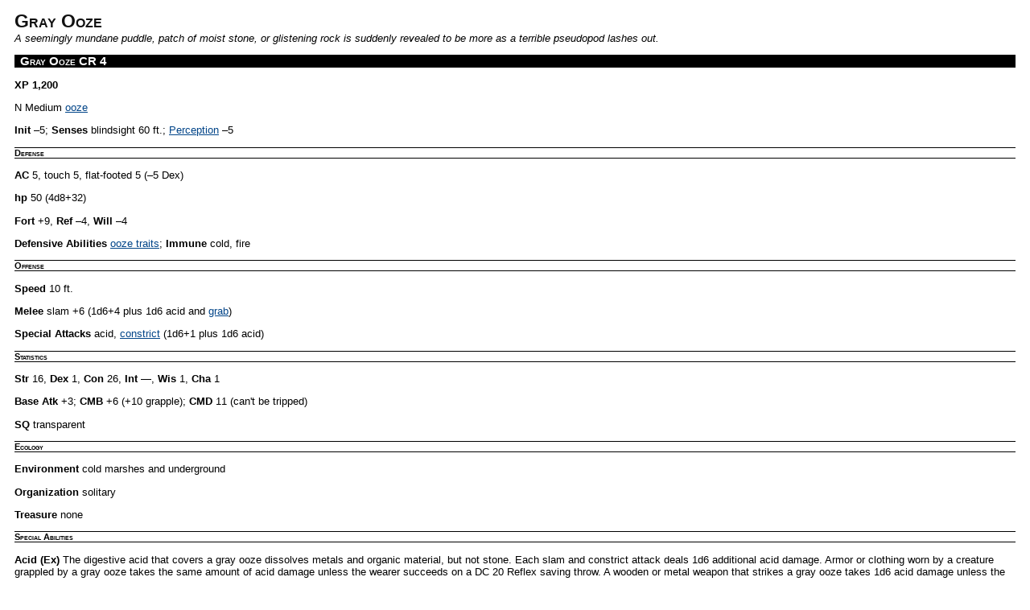

--- FILE ---
content_type: text/html
request_url: https://willwybrow.com/PathfinderPRD/monsters/grayOoze.html
body_size: 2812
content:
<!DOCTYPE html>
<html xmlns="http://www.w3.org/1999/xhtml" lang="en">
    <head>
        <title>Gray Ooze</title>
        <link href="../include/path.css" rel="stylesheet" type="text/css" />
        <meta http-equiv="Content-Type" content="text/html; charset=utf-8" />
    </head>
    <body >
        <div id="body"><div>
				<h1 id="gray-ooze" class="monster-header">Gray Ooze</h1>
			
				<p class="flavor-text"><i>A seemingly mundane puddle, patch of moist stone, or glistening rock is suddenly revealed to be more as a terrible pseudopod lashes out.</i></p>
			
				<p class="stat-block-title"><b>Gray Ooze <span class=stat-block-cr>CR 4</span></b></p>
				<p class="stat-block-xp"><b>XP 1,200</b></p>
				<p class="stat-block-1">N Medium <a href="creatureTypes.html#ooze" >ooze</a></p>
				<p class="stat-block-1"><b>Init</b> &ndash;5; <b>Senses</b> blindsight 60 ft.; <a href="../skills/perception.html#perception" >Perception</a> &ndash;5</p>
				<p class="stat-block-breaker"><b>Defense</b></p>
				<p class="stat-block-1"><b>AC</b> 5, touch 5, flat-footed 5 (&ndash;5 Dex)</p>
				<p class="stat-block-1"><b>hp</b> 50 (4d8+32)</p>
				<p class="stat-block-1"><b>Fort</b> +9, <b>Ref</b> &ndash;4, <b>Will</b> &ndash;4</p>
				<p class="stat-block-1"><b>Defensive Abilities</b> <a href="creatureTypes.html#ooze" >ooze traits</a>; <b>Immune</b> cold, fire</p>
				<p class="stat-block-breaker"><b>Offense</b></p>
				<p class="stat-block-1"><b>Speed</b> 10 ft.</p>
				<p class="stat-block-1"><b>Melee</b> slam +6 (1d6+4 plus 1d6 acid and <a href="universalMonsterRules.html#grab" >grab</a>)</p>
				<p class="stat-block-1"><b>Special Attacks</b> acid, <a href="universalMonsterRules.html#constrict" >constrict</a> (1d6+1 plus 1d6 acid)</p>
				<p class="stat-block-breaker"><b>Statistics</b></p>
				<p class="stat-block-1"><b>Str</b> 16, <b>Dex</b> 1, <b>Con</b> 26, <b>Int</b> &mdash;, <b>Wis</b> 1, <b>Cha</b> 1</p>
				<p class="stat-block-1"><b>Base</b> <b>Atk</b> +3; <b>CMB</b> +6 (+10 grapple); <b>CMD </b>11 (can't be tripped)</p>
				<p class="stat-block-1"><b>SQ</b> transparent</p>
				<p class="stat-block-breaker"><b>Ecology</b></p>
				<p class="stat-block-1"><b>Environment </b>cold marshes and underground</p>
				<p class="stat-block-1"><b>Organization</b> solitary</p>
				<p class="stat-block-1"><b>Treasure</b> none</p>
				<p class="stat-block-breaker"><b>Special Abilities</b></p>
				<p class="stat-block-1"><b>Acid (Ex)</b> The digestive acid that covers a gray ooze dissolves metals and organic material, but not stone. Each slam and constrict attack deals 1d6 additional acid damage. Armor or clothing worn by a creature grappled by a gray ooze takes the same amount of acid damage unless the wearer succeeds on a DC 20 Reflex saving throw. A wooden or metal weapon that strikes a gray ooze takes 1d6 acid damage unless the weapon's wielder succeeds on a DC 20 Reflex save. The ooze's touch deals 12 points of acid damage per round to wooden or metal objects, but the ooze must remain in contact with the material for 1 full round in order to deal this damage. The save DCs are Constitution-based.</p>
				<p class="stat-block-1"><b>Transparent (Ex)</b> Due to its lack of vivid coloration, a gray ooze is difficult to discern from its surroundings in most environments. A DC 15 <a href="../skills/perception.html#perception" >Perception</a> check is required to notice the gray ooze. Any creature that fails to notice a gray ooze and walks into it automatically suffers damage as if struck by the ooze's slam attack and is immediately subject to a grab attempt by the ooze.</p>
				<p>Slinking their way through cold swamps and bleary marshlands, or sometimes even dungeons and caverns, gray oozes consume any organic materials they encounter. Despite its lack of intelligence, the gray ooze is a most problematic creature due to its transparency. While the ooze cannot easily climb walls or swim, its habit of lurking in the thick mud that lines the banks of marsh pools or lying in harmless-looking pools on dull-colored dungeon floors makes it dangerously easy to overlook and step on.</p>
				<p>Some sages believe that the gray ooze is the result of a failed alchemical experiment, while others postulate that the first gray oozes spontaneously arose from a cesspit of magical detritus. Of course, these theories that gray oozes are not living organisms, but rather the alchemical result of an unfortunate mixture of rare caustic fluids and magical waste, are derided by many who dwell in areas plagued by the creatures but which do not have a long history of magical pollution.</p>
				<h2>Variant Gray Oozes</h2>
				<p>The gray ooze adapts readily and swiftly to changes in environments, the simple structure of its primeval form and its method of using fission to reproduce all but ensuring that such changes occur. Listed below are two such variants that adventurers have encountered.</p>
				<p><b>Crystal Ooze (CR 4)</b>: The crystal ooze is an aquatic variant that dwells in deeper waters than most commonly found in the gray ooze's beloved swamps. A crystal ooze has the aquatic subtype and a swim speed of 30 ft. The crystal ooze lacks the gray ooze's constrict ability, but it does secrete a paralytic toxin that causes those whom it strikes to become paralyzed for 3d6 rounds if they fail a Fortitude saving throw (the save DC is Constitution-based).</p>
				<p><b>Id Ooze (CR 6)</b>: Perhaps the strangest variant gray oozes are those that have developed a rudimentary intelligence, including the ability to communicate telepathically with other oozes, or even the ability to blast enemies with pulses of raw mental power. Id oozes are advanced gray oozes with an Intelligence score of 2 (and thus gain skill ranks and feats&mdash;typically 4 ranks in <a href="../skills/stealth.html#stealth" >Stealth</a>, <a href="../feats.html#improved-initiative" >Improved Initiative</a>, and <a href="../feats.html#toughness" >Toughness</a>), can communicate basic empathic information with other id oozes within 100 feet via telepathy, and can use <i><a href="../spells/confusion.html#confusion-lesser" >lesser confusion</a></i> at will as a spell-like ability (CL equals the id ooze's HD).</p>
			</div>
        </div>            </body>
</html>

--- FILE ---
content_type: text/css
request_url: https://willwybrow.com/PathfinderPRD/include/path.css
body_size: 2827
content:
body {
	padding: 5px 5px 5px;
	border-width: 0px;
	font-size: 10pt;
	font-family:arial;
	background-color: white;
	
}#body {
	padding-right: 5px;
	padding-left: 5px;
	display: table;
	font-size: 10pt;
}#spellIndex ul li ul, #monsterIndex ul li ul {
	padding-bottom: 15px;
}
table#homePageList td, table#homePageList{
	border: 0px;
	text-align: left;
	vertical-align: top;
}#shortcutBar{
	text-align: center;
}.right {
	float: right;
	clear: right;
	max-width:60%;
	margin: 0 0 1em 1em;
}.left {
	float: left;
	clear: left;
	max-width:60%;
	margin: 0 1em 1em 0;
}#footer {
	color: gray;
	clear: both;
	padding-top: 10px;
}
img {  
	border-style: none;
}table {
	border: 1px solid black;
	border-collapse: collapse;
	font-size: 10.5pt;
	white-space: nowrap;
}caption {
	font-variant: small-caps;
}td {
	vertical-align: bottom;	
}td, th {
	border: 1px solid black;
	padding: 1px 5px 1px 5px;	
	margin: 0;	
	text-align: center;
	font-size: 10pt;
}td:first-child {
	text-align: left;
}td.indent {
	text-indent: 1em;
}td.indent2 {
	text-indent: 2em;
}td.indent3 {
	text-indent: 3em;
}th {	
	border-color:  black;
	background-color: 	#111111;
	color: white;
	white-space: normal;
	vertical-align: bottom;
}tr.odd {
	background-color: white;
}tr.even {
	background-color: #EEEEEE;
}tfoot td {
	border-style: none;
	white-space: normal;
	background-color: white;
}.diagram td{
	border-style: none;
}p.body {
	line-height: 1.2em;
	text-align: justify;
}h1 {
	font-size: 1.75em;
	margin-bottom: 0.00em;
	margin-top: 1.00em;
	text-indent: 0.00em;
	text-align: left;
	font-weight: bold;
	font-style: normal;	
	font-variant: small-caps;
	color:	#111111;
	}
	
h2 {
	font-size: 1.25em;
	margin-bottom: 0.00em;
	margin-top: 1.00em;
	text-indent: 0.00em;
	margin-right: 0.00em;
	margin-left: 0.00em;
	text-align: left;
	font-weight: bold;
	font-style: normal;	
	font-variant: small-caps;
	color:	#111111;
}
h3 {
	font-size: 1.0em;
	margin-bottom: 0.00em;
	margin-top: 1.09em;
	text-indent: 0.00em;
	margin-right: 0.00em;
	margin-left: 0.00em;
	text-align: left;
	font-weight: bold;
	font-style: normal;	
	font-variant: small-caps;
	color:	#111111;
}div + h1, div + h2, div + h3, div + p,h1 + p, h2 + p, h3 + p, h1+h2, :first-child, p:first-child{
	margin-top: 0;
}p.stat-block-title {
	margin-bottom: 0.00em;
	margin-top: 0.64em;
	font-variant: small-caps;
	font-weight: bold;
	font-size: 1.1em;
	background-color: black;
	color: white;
	padding-left: .5em;
}
p.stat-block-breaker {
	font-size: .8em;
	border-bottom: 1px solid black;
	border-top: 1px solid black;
	font-variant: small-caps;
}
a:link, a:visited {
	color: 	#004488;
	text-decoration: underline;
}th a:link, th a:visited {
	color: 	#004488;
	text-decoration: underline;
}
a:hover
{
	color:#0084FF ;
	text-decoration: none;
}th a:hover 
{
	color:#0084FF ;
	text-decoration: none;	
}